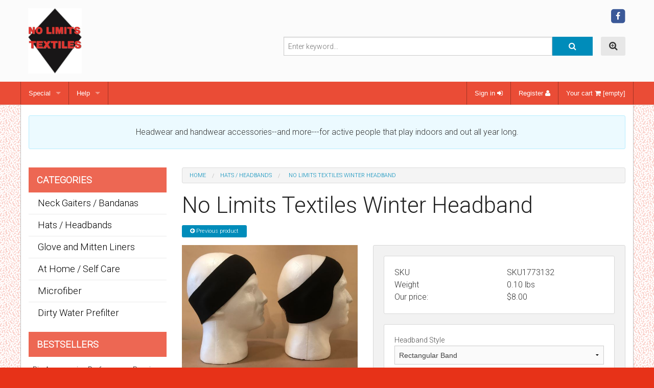

--- FILE ---
content_type: text/html; charset=UTF-8
request_url: https://store.nolimitstextiles.com/no-limits-textiles-winter-headband-with-tdf-logo-and-contoured-shape.html
body_size: 49159
content:

<!DOCTYPE html>

<!--[if IE 9]><html class="lt-ie10" lang="en" xmlns:g="http://base.google.com/ns/1.0" xmlns:og="http://ogp.me/ns#" xmlns:fb="http://ogp.me/ns/fb#"><![endif]-->
<html class="no-js" lang="en" xmlns:g="http://base.google.com/ns/1.0" xmlns:og="http://ogp.me/ns#" xmlns:fb="http://ogp.me/ns/fb#">
  <head>
    
<meta name="viewport" content="width=device-width, initial-scale=1.0">
<link href='https://fonts.googleapis.com/css?family=Roboto:300' rel='stylesheet' type='text/css'>




    <title>No Limits Textiles Winter Head Band with TdF Logo</title>
  <meta http-equiv="Content-Type" content="text/html; charset=UTF-8" />
  <meta http-equiv="X-UA-Compatible" content="IE=Edge" />
  <meta http-equiv="Content-Script-Type" content="text/javascript" />
  <meta http-equiv="Content-Style-Type" content="text/css" />
  <meta http-equiv="Content-Language" content="en" />
  <meta name="description" content="This headband is perfect for cold temperature ear protection whether worn alone or underneath the brim of another hat or helmet." />
  <meta name="keywords" content="winter headband, Polartec WindPro fabric, covered ears, winter running headband, cold temperature bike riding headband" />

                                                                                                  <script type="text/javascript">
//<![CDATA[

var _gaq = _gaq || [];
_gaq.push(["_setAccount", "UA-83728586-1"]);
_gaq.push(["_trackPageview"]);



//]]>
</script>
                  
                               <style type="text/css"> <!--   --> </style>                                 <style type="text/css"> <!--   --> </style>      

<link rel="shortcut icon" type="image/png" href="https://store.nolimitstextiles.com/favicon.ico" />

  <link rel="canonical" href="https://store.nolimitstextiles.com/no-limits-textiles-winter-headband-with-tdf-logo-and-contoured-shape.html" />
  <base href="https://store.nolimitstextiles.com/" />




  




<link rel="stylesheet" type="text/css" href="https://store.nolimitstextiles.com/var/cache/css_dir/1.4fa7d9939269d6d0e074a1d465e6aa27.css" />
<script type="text/javascript" src="https://store.nolimitstextiles.com/var/cache/js_dir/1.fd6145c563f84a1525096bbfc42b1500.js"></script>

    


















<link rel="stylesheet" type="text/css" href="https://store.nolimitstextiles.com/var/cache/css_dir/2.cd5e9ccb7505cde965c978cac67fbf40.css" />


<script id="mcjs">!function(c,h,i,m,p){m=c.createElement(h),p=c.getElementsByTagName(h)[0],m.async=1,m.src=i,p.parentNode.insertBefore(m,p)}(document,"script","https://chimpstatic.com/mcjs-connected/js/users/a09dc27121534c0103d656d39/aa45974c2581e6ec81fb4d541.js");</script>


  </head>
  <body class="container-main-product ">

        
    <header>
      
<div class="header-main">

  <div class="row">
    <div class="medium-4 large-5 columns">
      <div class="logo clearfix">
        <a href="http://store.nolimitstextiles.com"><img src="/skin/bcse_mobility/images/No_Limits_Logo_Color (C).jpg" class="no-lazy" alt=""/></a>
      </div>
    </div>
    <div class="medium-8 large-7 columns">
      <div class="row header-top-row">
        <div class="medium-5 columns medium-text-left small-text-center">
          

        </div>
        <div class="medium-7 columns medium-text-right small-text-center">
          
<ul class="social inline-list clearfix">
    <li>
    <a href="https://www.facebook.com/Occupational-Textiles-Solutions-LLC-298171536887036/?ref=aymt_homepage_panel&amp;eid=ARDntIvYAN8DCBEAi4Kcx8fhVbON28qPFnfR62HWP3vqNkfjkovuFqJYoJXNhEhLNNlipErO_8bbTmLG" class="simptip-position-bottom simptip-smooth simptip-fade" data-tooltip="Facebook">
      <span class="fa-stack facebook"><i class="fa fa-square fa-stack-2x"></i><i class="fa fa-facebook fa-stack-1x fa-inverse"></i></span>
    </a>
  </li>
            </ul>

        </div>
      </div>
      
<div class="search">
  <form method="post" action="search.php" name="productsearchform">

    <input type="hidden" name="simple_search" value="Y" />
    <input type="hidden" name="mode" value="search" />
    <input type="hidden" name="posted_data[by_title]" value="Y" />
    <input type="hidden" name="posted_data[by_descr]" value="Y" />
    <input type="hidden" name="posted_data[by_sku]" value="Y" />
    <input type="hidden" name="posted_data[search_in_subcategories]" value="Y" />
    <input type="hidden" name="posted_data[including]" value="all" />

    <div class="header-search clearfix">
      <div class="advanced-search-button right hide-for-small">
        <a href="search.php" class="button secondary thin radius icon-button simptip-position-bottom simptip-smooth simptip-fade" rel="nofollow" data-tooltip="Advanced search"><i class="fa fa-search-plus"></i></a>
      </div>
      <div class="search-button right">

  
    


<button class="button thin" type="submit" title="">
  <span class="button-right"><span class="button-left"><i class="fa fa-search"></i></span></span>
</button>

</div>
      <div class="search-text-input">
        <input id="header-search-input" type="text" name="posted_data[substring]" class="text" value="" placeholder="Enter keyword..."/>
      </div>
    </div>

  </form>

  <div class="hide-for-small text-right">
  </div>

</div>

    </div>
  </div>

</div>

<div class="top-menus contain-to-grid">
  <nav class="top-bar" data-topbar role="navigation" data-options="back_text: Back">
    <ul class="title-area">
      <li class="name">
        <div class="mobile-cart show-for-small">
          <a href="#modal-cart" id="mobile-cart-full" class="theme-color-1" style="display: none;">
                    </a>
        </div>
      </li>
      <li class="toggle-topbar menu-icon"><a href=""><span></span></a></li>
    </ul>
    <section class="top-bar-section clearfix">
      <ul class="left">

        <li class="divider"></li>

        
        
        <li class="has-dropdown not-click">
          <a href="#">Special</a>
          

<ul class="dropdown">
  <li>
    <a href="giftcert.php">Gift certificates</a>
  </li>


<li>
    <a href="giftregs.php">Search for events</a>
  </li>





<li>
    <a href="https://store.nolimitstextiles.com/offers.php">Special offers</a>
  </li>


<li>
  <a href="https://store.nolimitstextiles.com/sitemap.php">Sitemap</a>
</li>


<li>
  <a href="https://store.nolimitstextiles.com/products_map.php">Products Map</a>
</li>
</ul>


        </li>

        <li class="divider"></li>

        <li class="has-dropdown not-click">
          <a href="#">Help</a>
          <ul class="dropdown">
            <li><a href="help.php?section=contactus&amp;mode=update">Contact us</a></li>
                                    <li><a href="https://store.nolimitstextiles.com/about-our-e-store.html">Home</a></li>
                                                <li><a href="https://store.nolimitstextiles.com/about-us.html">About Us</a></li>
                                                <li><a href="https://store.nolimitstextiles.com/e-store-quick-tips.html">E-Store Quick Tips</a></li>
                                                <li><a href="https://store.nolimitstextiles.com/shipping-policy.html">Shipping and Refunds Policies</a></li>
                                                <li><a href="https://store.nolimitstextiles.com/terms-and-conditions.html">Terms &amp; Conditions</a></li>
                                                <li><a href="https://store.nolimitstextiles.com/privacy-statement.html">Privacy statement</a></li>
                                  </ul>
        </li>

        
        <li class="divider hide-for-small"></li>

      </ul>
      <ul class="right">

        <li class="divider"></li>

        
        <li><a href="https://store.nolimitstextiles.com/login.php" title="Sign in"  onclick="javascript: return !popupOpen('login.php','');">Sign in <i class="fa fa-sign-in"></i></a></li>
        <li class="divider"></li>

        <li><a href="https://store.nolimitstextiles.com/register.php">Register <i class="fa fa-user"></i></a></li>

        
        <li class="divider"></li>

        <li class="menu-minicart ajax-minicart hide-for-small">
          
<a href="#modal-cart">
  Your cart
  <i class="fa fa-shopping-cart"></i>
    [empty]
  </a>

        </li>

                <li id="header-checkout-link" style="display: none !important;">
          <a href="cart.php?mode=checkout">Checkout <i class="fa fa-arrow-circle-right"></i></a>
        </li>
        
        <li class="divider hide-for-small"></li>

      </ul>
    </section>
  </nav>
</div>
<noscript>
  <div class="noscript-warning">
    <div class="content">This site requires JavaScript to function properly.<br />Please enable JavaScript in your web browser.</div>
  </div>
</noscript>


    </header>

    <section id="content" class="pb-pattern candy-bold">
      <div id="page-wrapper" class="clearfix">
        <div class="page-content">
          
  <div id="fb-root"></div>
  
<script>(function(d, s, id) {
  var js, fjs = d.getElementsByTagName(s)[0];
  if (d.getElementById(id)) return;
  js = d.createElement(s); js.id = id;
  js.src = "//connect.facebook.net/en_US/sdk.js#xfbml=1&version=v2.3";
  fjs.parentNode.insertBefore(js, fjs);
}(document, 'script', 'facebook-jssdk'));</script>
  


<div class="row layout-wrapper">
  <div class="small-12 columns">
        <div class="row">
      <div class="small-12 columns customer-message">
        <div class="panel callout radius text-center">
          Headwear and handwear accessories--and more---for active people that play indoors and out all year long.
        </div>
      </div>
    </div>
        <div class="row">
      
<div class="small-12 large-9 large-push-3 columns">
  
<div class="center-content">
    <!-- central space -->

  
    
<div class="row">
  <div class="small-12 columns">
    <ul id="location" class="breadcrumbs" xmlns:v="http://rdf.data-vocabulary.org/#">
                        <li typeof="v:Breadcrumb"><a href="home.php" rel="v:url" property="v:title">Home</a></li>
                                <li typeof="v:Breadcrumb"><a href="https://store.nolimitstextiles.com/hats/" rel="v:url" property="v:title">Hats / Headbands</a></li>
                                <li><span>No Limits Textiles Winter Headband </span></li>
                  </ul>
  </div>
  
</div>

  
  
      
  
  
      

  
  
  
  
<script type="text/javascript">
//<![CDATA[
var txt_out_of_stock = "Out of stock";


function FormValidation(form) {

  if (typeof(window.check_exceptions) != 'undefined' && !check_exceptions()) {
    alert(exception_msg);
    return false;
  }


  

  var selavailObj = document.getElementById('product_avail');
  var inpavailObj = document.getElementById('product_avail_input');

  if ((!selavailObj || selavailObj.disabled == true) && inpavailObj && inpavailObj.disabled == false) {
      if (!check_quantity_input_box(inpavailObj))
        return false;

  } else if ((!inpavailObj || inpavailObj.disabled == true) && selavailObj && selavailObj.disabled == false && selavailObj.value == 0) {
      alert(txt_out_of_stock);
      return false;
  }

  return !ajax.widgets.add2cart || !ajax.widgets.add2cart(form);
}

// Check quantity input box
function check_quantity_input_box(inp) {
  if (isNaN(inp.minQuantity))
    inp.minQuantity = min_avail;

  if (isNaN(inp.maxQuantity))
    inp.maxQuantity = product_avail;

  if (!isNaN(inp.minQuantity) && !isNaN(inp.maxQuantity)) {
    var q = parseInt(inp.value);
    if (isNaN(q)) {
      alert(substitute(lbl_product_quantity_type_error, "min", inp.minQuantity, "max", inp.maxQuantity));
      return false;
    }

    if (q < inp.minQuantity) {
      alert(substitute(lbl_product_minquantity_error, "min", inp.minQuantity));
      return false;
    }

    if (q > inp.maxQuantity && is_limit) {
      if (parseInt(inp.maxQuantity) == 0) {
        alert(txt_out_of_stock);
      } else {
        alert(substitute(lbl_product_maxquantity_error, "max", inp.maxQuantity));
      }
      return false;
    }

    if (typeof(window.check_wholesale) != 'undefined')
      check_wholesale(inp.value);

  }
  return true;
}

//]]>
</script>


<div itemscope itemtype="http://schema.org/Product">

  <h1 itemprop="name">No Limits Textiles Winter Headband </h1>

    
<div class="np-products"><ul class="small-block-grid-2"><li class="text-left"><a href="https://store.nolimitstextiles.com/big-accessories-polyester-performance-beanie.html" class="label radius" data-direction="prev"><i class="fa fa-arrow-circle-left"></i>&nbsp;Previous product</a><div class="popup text-center" id="np-popup-prev"><img src="/skin/bcse_mobility/images/SVG-Loaders/oval.svg" alt="" class="no-lazy"/></div></li><li class="text-right"></li></ul></div>
<script type="text/javascript">
//<![CDATA[
var npProducts = [];
npProducts['prev'] = [];
npProducts['prev']['id'] = 17718;
npProducts['prev']['loaded'] = false;
//]]>
</script>


  
  
    <script type="text/javascript">
//<![CDATA[

$(ajax).bind(
    'load',
    function() {
      var elm = $('.product-details').get(0);
      return elm && ajax.widgets.product(elm);
    }
    );

//]]>
  </script>

  
    
<div class="content-box noborder">
    <div class="content">
    
  <div class="row product-block details">
    <div class="medium-5 columns">

      <div class="image-box">
        <link itemprop="image" href="https://store.nolimitstextiles.com/images/P/NLT%20Winter%20HBs%20BFThumbnails.jpg" />
                <img id="product_thumbnail" data-src="https://store.nolimitstextiles.com/images/P/NLT%20Winter%20HBs%20BFThumbnails.jpg" width="238" height="171" alt="No Limits Textiles Winter Headband " title="No Limits Textiles Winter Headband " />

              </div>

      
      
      
    </div>
    <div class="medium-7 columns">
      
<form name="orderform" method="post" action="cart.php" onsubmit="javascript: return FormValidation(this);" id="orderform">
  <input type="hidden" name="mode" value="add" />
  <input type="hidden" name="productid" value="17745" />
  <input type="hidden" name="cat" value="" />
  <input type="hidden" name="page" value="" />
  
  <div class="panel radius">
    <div class="panel radius">

      <div class="row">
        <div class="small-6 columns property-name">SKU</div>
        <div class="small-6 columns property-value" id="product_code" itemprop="sku">SKU1773132</div>
      </div>

      
            <div class="row" id="product_weight_box">
        <div class="small-6 columns property-name">Weight</div>
        <div class="small-6 columns property-value">
          <span id="product_weight">0.10</span> lbs
        </div>
      </div>
      
            


      
      
      
      
            <div class="row">
        <div class="small-6 columns property-name product-price">Our price:</div>
        <div class="small-6 columns property-value" itemprop="offers" itemscope itemtype="http://schema.org/Offer">
                    <meta itemprop="priceCurrency" content="$" />
          <span class="product-price-value" itemprop="price" content="8.00"><span class="currency">$<span id="product_price">8.00</span></span></span>
          <span class="product-market-price"></span>
          
          
                              <link itemprop="availability" href="http://schema.org/InStock" />
                  </div>
      </div>
      
                  <div class="row">
        <div class="small-12 columns"><div id="wl-prices" style="display: none;">

  
  <table cellspacing="1" summary="Wholesale prices">

    <tr class="head-row">
      <th>Quantity</th>
      <th>Price</th>
    </tr>

    
  </table>

  <div style="display: none;">
    <strong>*Note:</strong>
  </div>

</div>
</div>
      </div>
      
          </div>

    <div class="panel radius">

      
            

<div style="display: none;">
  <script type="text/javascript">
//<![CDATA[
var alert_msg = '';
//]]>
  </script>
  <script type="text/javascript">
//<![CDATA[

/*
variants array:
  0 - array:
    0 - taxed price
    1 - quantity
    2 - variantid if variant have thumbnail
    3 - weight
    4 - original price (without taxes)
    5 - productcode
    6 - list_price(can be disabled from module setting)
  1 - array: variant options as classid => optionid
  2 - array: taxes as taxid => tax amount
  3 - wholesale prices array:
    0 - quantity
    1 - next quantity
    2 - taxed price
    3 - taxes array: as taxid => tax amount
    4 - original price (without taxes)
  4 - extra fields
*/
var variants = [];
variants[171] = [[8.00,0,new Image(),'0.10',8.00,'SKU1773131',0.00,],{},{},[],[]];
variants[171][1][561] = 4518;
variants[171][1][562] = 4520;
variants[171][0][2].src = "https://store.nolimitstextiles.com/images/W/Contoured%20HB%20Side%20View%20Black%20M.jpg"; 
variants[171][0][2]._x = 190;
variants[171][0][2]._y = 238;
variants[172] = [[8.00,17,new Image(),'0.10',8.00,'SKU1773132',0.00,],{},{},[],[]];
variants[172][1][561] = 4519;
variants[172][1][562] = 4520;
variants[172][0][2].src = "https://store.nolimitstextiles.com/images/W/Rectangular%20Winter%20HB%20Side%20View%20Black%20M.jpg"; 
variants[172][0][2]._x = 184;
variants[172][0][2]._y = 238;
variants[173] = [[8.00,6,new Image(),'0.10',8.00,'SKU17731311',0.00,],{},{},[],[]];
variants[173][1][561] = 4518;
variants[173][1][562] = 4521;
variants[173][0][2].src = "https://store.nolimitstextiles.com/images/W/Contoured%20HB%20Snowflake%20Front%20View%20M%20.jpg"; 
variants[173][0][2]._x = 238;
variants[173][0][2]._y = 118;
variants[174] = [[8.00,11,new Image(),'0.10',8.00,'SKU17731322',0.00,],{},{},[],[]];
variants[174][1][561] = 4519;
variants[174][1][562] = 4521;
variants[174][0][2].src = "https://store.nolimitstextiles.com/images/W/Rectangular%20Winter%20HB%20Snowflake%20Front%20View%20M.jpg"; 
variants[174][0][2]._x = 238;
variants[174][0][2]._y = 90;

/*
modifiers array: as clasid => array: as optionid => array:
  0 - price_modifier
  1 - modifier_type
  2 - taxes array: as taxid => tax amount
*/
var modifiers = [];
/* names array: as classid => class name */
var names = [];
names[561] = {class_name: "Headband Style", options: []};
names[561]['options'][4518] = "Contoured Shape";
names[561]['options'][4519] = "Rectangular Band";
names[562] = {class_name: "Graphic?", options: []};
names[562]['options'][4520] = "No graphic / Plain Brim";
names[562]['options'][4521] = "Reflective Snowflake";

/*
taxes array: as taxid => array()
  0 - calculated tax value for default product price
  1 - tax name
  2 - tax type ($ or %)
  3 - tax value
*/
var taxes = [];

/* exceptions to hide array: as exctionid => array: as clasid => optionid */
var exceptions2hide = false;

/* exceptions array: as exctionid => array: as clasid => optionid */
var exceptions = [];

/*
_product_wholesale array: as id => array:
  0 - quantity
  1 - next quantity
  2 - taxed price
  3 - taxes array: as taxid => tax amount
  4 - original price (without taxes)
*/
var product_wholesale = [];
var _product_wholesale = [];

/* default product_extra_fields array: as fieldid => value */
var product_extra_fields = [];

var product_image = new Image();
product_image.src = "https://store.nolimitstextiles.com/images/P/NLT%20Winter%20HBs%20BFThumbnails.jpg";
var exception_msg = "Sorry, this combination of product options is not available.";
var exception_msg_html = "Sorry, this combination of product options is not available.";
var txt_out_of_stock = "Out of stock";
var pconf_price = 0;
var default_price = 8.00;
var alter_currency_rate = 0;
var lbl_no_items_available = "No items available";
var txt_items_available = "{{items}} item(s) available";
var list_price = 0.00;
var price = 8.00;
var orig_price = 8.00;
var mq = 50;
var dynamic_save_money_enabled = true;
var quantity_input_box_enabled = false;
var max_image_width = 238;
var max_image_height =238;

var lbl_item = "Item";
var lbl_items = "Items";
var lbl_quantity = "Quantity";
var lbl_price = "Price";
var txt_note = "Note";
var lbl_including_tax = "including {{tax}}";
var po_js_use_list_price_variants = 'Y';
var dmo_need_update_block = false;

//]]>
</script>


</div>

<div class="row">
      <div class="small-12 columns">
    <label class="property-name product-input">
            Headband Style
                        
      
      <select id="po561" name="product_options[561]" onchange="javascript: check_options();">

        
        <option value="4518">
        Contoured Shape        </option>

        
        <option value="4519" selected="selected">
        Rectangular Band        </option>

              </select>
      
    </label>
  </div>
  
      <div class="small-12 columns">
    <label class="property-name product-input">
            Snowflake Graphic?
                        
      
      <select id="po562" name="product_options[562]" onchange="javascript: check_options();">

        
        <option value="4520" selected="selected">
        No graphic / Plain Brim        </option>

        
        <option value="4521">
        Reflective Snowflake        </option>

              </select>
      
    </label>
  </div>
  
  </div>



      
      <div class="row">

        <div class="small-6 columns">
          
          <script type="text/javascript">
//<![CDATA[
var min_avail = 1;
var avail = 17;
var product_avail = 17;
//]]>
          </script>
          <input type="number" id="product_avail_input" name="amount" maxlength="11" size="6" onchange="javascript: return check_quantity_input_box(this);" value="1" disabled="disabled" style="display: none;"/>
          
          <select id="product_avail" name="amount" onchange="javascript: check_wholesale(this.value);">
            <option value="1">1</option>
                                                                        <option value="2">2</option>
                                                <option value="3">3</option>
                                                <option value="4">4</option>
                                                <option value="5">5</option>
                                                <option value="6">6</option>
                                                <option value="7">7</option>
                                                <option value="8">8</option>
                                                <option value="9">9</option>
                                                <option value="10">10</option>
                                                <option value="11">11</option>
                                                <option value="12">12</option>
                                                <option value="13">13</option>
                                                <option value="14">14</option>
                                                <option value="15">15</option>
                                                <option value="16">16</option>
                                                <option value="17">17</option>
                                              </select>

          
          
        </div>
        <div class="small-6 columns">

          
          <div class="row">
            <div class="small-12 columns">
                            <ul class="button-group radius">
                <li>
  

  
    


<button class="button main-button add-to-cart-button icon-button simptip-position-bottom simptip-smooth simptip-fade" type="submit" title="" data-tooltip="Add to cart">
  <span class="button-right"><span class="button-left"><i class="fa fa-cart-plus"></i></span></span>
</button>


</li>
                                <li>
  

    
                  
  

<button class="button  icon-button alert simptip-position-bottom simptip-smooth simptip-fade" type="button" title="" onclick="javascript: if (FormValidation()) submitForm(document.orderform, 'add2wl', arguments[0]);" data-tooltip="Add to wish list">
  <span class="button-right"><span class="button-left"><i class="fa fa-bookmark"></i></span></span>
</button>


</li>
                              </ul>
                            
              
            </div>
          </div>

          
          
          
          
        </div>
      </div>

                  
      
      
    </div>

    <div class="panel radius">
<div class="row">
  <div class="small-12 columns">
    <ul class="social-buttons small-block-grid-5 text-center">
      <li>
<div class="simptip-position-bottom simptip-smooth simptip-fade" data-tooltip="Facebook">
  <a class="social-button-box" data-href="https://www.facebook.com/sharer/sharer.php?u=[url]" target="_blank">
    <div class="social-button facebook">
      <span class="inactive"><i class="fa fa-facebook"></i></span>
      <span class="active"><i class="fa fa-facebook"></i></span>
    </div>
  </a>
</div>
</li>
      <li>
<div class="simptip-position-bottom simptip-smooth simptip-fade" data-tooltip="Twitter">
  <a class="social-button-box" data-href="https://twitter.com/intent/tweet/?text=[title]&url=[url]" target="_blank">
    <div class="social-button twitter">
      <span class="inactive"><i class="fa fa-twitter"></i></span>
      <span class="active"><i class="fa fa-twitter"></i></span>
    </div>
  </a>
</div>
</li>
      <li>
<div class="simptip-position-bottom simptip-smooth simptip-fade" data-tooltip="Google+">
  <a class="social-button-box" data-href="https://plus.google.com/share?url=[url]" target="_blank">
    <div class="social-button google-plus">
      <span class="inactive"><i class="fa fa-google-plus"></i></span>
      <span class="active"><i class="fa fa-google-plus"></i></span>
    </div>
  </a>
</div>
</li>
      <li>
<div class="simptip-position-bottom simptip-smooth simptip-fade" data-tooltip="Pinterest">
  <a class="social-button-box" data-href="" target="_blank">
    <div class="social-button pinterest">
      <span class="inactive"><i class="fa fa-pinterest"></i></span>
      <span class="active"><i class="fa fa-pinterest"></i></span>
    </div>
  </a>
</div>
</li>
      <li>
<div class="simptip-position-bottom simptip-smooth simptip-fade" data-tooltip="Email">
  <a class="social-button-box" data-href="mailto: ?body=[url]">
    <div class="social-button envelope">
      <span class="inactive"><i class="fa fa-envelope"></i></span>
      <span class="active"><i class="fa fa-envelope"></i></span>
    </div>
  </a>
</div>
</li>
    </ul>
  </div>
</div>
</div>

        <div class="row">
      <div class="small-12 columns ask-question">
        

    
                  
  

  
    <a class="label radius" href="javascript:void(0);" onclick="javascript: return !popupOpen(xcart_web_dir + '/popup_ask.php?productid=17745'); return false;" title="Ask a question about this product"><span>Ask a question about this product</span></a>

  

      </div>
    </div>
    
  </div>

</form>
<script type="text/javascript">
//<![CDATA[
setTimeout(check_options, 200);
//]]>
</script>



    </div>
  </div>

  
  </div>
</div>


  
      
<div id="product-tabs" class="responsive-tabs">

  <ul class="resp-tabs-list child">
        <li>Details</li>
        <li>Send to friend</li>
        <li>Customers also bought</li>
        <li>Customer feedback</li>
      </ul>

  <div class="resp-tabs-container child">
            <div> 
<div class="row">
  <div class="small-12 columns">
        <div itemprop="description"><p><span style="font-size:14px"><span style="font-family:Verdana,Geneva,sans-serif">Lightweight, stretchy protection that&#39;s terrific for protecting one&#39;s ears&nbsp;in changing weather conditions or simply cold temperatures. Thin enough to wear under a work- or&nbsp;bike helmet and/or knit winter hats that look terrific but could use a little help in the &#39;keeping-the-ears-warm&#39; department.&nbsp;</span></span></p>

<p>&nbsp;</p>

<p><span style="font-size:14px"><span style="font-family:Verdana,Geneva,sans-serif">Available for sale in a contoured shape&nbsp;or simple rectangular band. See additional images.&nbsp;Select your preferred option at time of ordering.</span>&nbsp;</span></p>

<p>&nbsp;</p>

<p><span style="font-size:14px"><span style="font-family:Verdana,Geneva,sans-serif">Also, available in the No graphic / Plain style or with a silver reflective snowflake&nbsp;across the hat brim front and&nbsp;center.&nbsp;&nbsp;</span></span></p>

<p>&nbsp;</p>

<p><span style="font-size:14px"><span style="font-family:Verdana,Geneva,sans-serif">Proudly made with Polartec WindPro(R) Fabric.</span></span></p>

<ul>
	<li><span style="font-size:14px"><span style="font-family:Verdana,Geneva,sans-serif">Soft, wicking inner fabric face</span></span></li>
	<li><span style="font-size:14px"><span style="font-family:Verdana,Geneva,sans-serif">Wind- &amp; water resistant outer face</span></span></li>
	<li><span style="font-size:14px"><span style="font-family:Verdana,Geneva,sans-serif">Contoured Shape:&nbsp;Forehead and back of headband height approx. 2 1/2&quot; H&nbsp;with Ear coverage 4&quot; height maximum&nbsp;</span></span></li>
	<li><span style="font-size:14px"><span style="font-family:Verdana,Geneva,sans-serif">Rectangular Band: Headband width&nbsp;approx. 3&quot;.</span></span></li>
	<li><span style="font-size:14px"><span style="font-family:Verdana,Geneva,sans-serif">&quot;One Size Fits Most&quot;&nbsp;</span></span></li>
	<li><span style="font-size:14px"><span style="font-family:Verdana,Geneva,sans-serif">Headband cut edges&nbsp;are&nbsp;unfinished.</span></span></li>
	<li><span style="font-family:Verdana,Geneva,sans-serif"><span style="font-size:14px">Headband rolls up tiny when not in use.</span></span></li>
	<li><span style="font-family:Verdana,Geneva,sans-serif"><span style="font-size:14px">Snowflake graphic made with 3M</span><sup><span style="font-size:10px">TM</span></sup><span style="font-size:14px">&nbsp;Scotchlite</span><span style="font-size:10px"><sup>TM</sup>&nbsp;</span><span style="font-size:14px">Heat Transfer Vinyl</span></span></li>
</ul>

<p>&nbsp;</p>

<p><span style="font-family:Verdana,Geneva,sans-serif"><span style="font-size:14px">Winter headbands&nbsp;ordered with snowflake graphic&nbsp;will be customized upon receipt of order.</span></span></p>

<p>&nbsp;</p>

<p><span style="font-size:14px"><span style="font-family:Verdana,Geneva,sans-serif">Color: Black&nbsp;</span></span></p>

<p>&nbsp;</p>

<p><span style="font-size:14px"><span style="font-family:Verdana,Geneva,sans-serif">Content: 90% Polyester, 10% Spandex. Fabric made in the U.S.A.</span></span></p>

<p>&nbsp;</p>

<p><span style="font-size:14px"><span style="font-family:Verdana,Geneva,sans-serif">Care: Machine wash cold or warm temperature using general detergent / cold water rinse / tumble dry low temperature. Wash with like fabrics. No bleach, fabric softener nor dry cleaning.&nbsp;</span></span></p>
</div>
        

      </div>
</div>
 </div>
                <div> 
<form action="product.php" method="post" name="send" data-abide>
  <input type="hidden" name="mode" value="send" />
  <input type="hidden" name="productid" value="17745" />

  <div class="row">
    <div class="small-12 columns">
      <label>
        Your name <small>required</small>
        <input class="send2friend input-required" id="send_name" type="text" name="name" value="" required/>
      </label>
      <small class="error">This field is required</small>
    </div>
    <div class="small-12 columns">
      <label>
        Your email <small>required</small>
        <input class="send2friend input-required input-email" id="send_from" type="email" name="from" value="" required/>
      </label>
      <small class="error">A valid email is required</small>
    </div>
    <div class="small-12 columns">
      <label>
        Recipient's email <small>required</small>
        <input class="send2friend input-required input-email" id="send_to" type="email" name="email" value="" required/>
      </label>
      <small class="error">A valid email is required</small>
    </div>
    <div class="small-12 columns">
      <ul class="inline-middle-list">
        <li>
          <div class="switch tiny radius">
            <input type="checkbox" id="is_msg" name="is_msg" onclick="javascript: $('#send_message_box').toggle();" value="Y" />
            <label for="is_msg">&nbsp;</label>
          </div>
        </li>
        <li>
          <label for="is_msg">Add a personal message</label>
        </li>
      </ul>
      <div id="send_message_box" style="display:none">
        <textarea id="send_message" name="message"></textarea>
      </div>
      <small class="error">This field is required</small>
    </div>

    

    <div class="small-12 columns">
        

  
    


<button class="button" type="submit" title="Send to friend">
  <span class="button-right"><span class="button-left">Send to friend</span></span>
</button>


    </div>

  </div>

</form>


 </div>
                <div> 
  
      
    
<ul class="small-block-grid-1 medium-block-grid-3 simple-products-list" data-equalizer>

    <li>

    <script type="text/javascript">
//<![CDATA[
products_data[17678] = {};
//]]>
    </script>

    <a class="product-cell text-center" href="https://store.nolimitstextiles.com/no-limits-textiles-stretchy-cotton-gloves.html">

      <div class="image middle-align-box">
                <img id="product-tabs" data-src="https://store.nolimitstextiles.com/images/T/Stretchy%20Cotton%20Gloves%202022%20thumbnail%20photo-0WdASw.jpg" width="125" height="100" alt="No Limits Textiles Thin Stretchy Cotton Gloves" title="No Limits Textiles Thin Stretchy Cotton Gloves" />

              </div>

      <div class="product-cell-title middle-align-box" data-equalizer-watch>
        <span>
          <div class="product-title">No Limits Textiles Thin Stretchy Cotton Gloves</div>
          <div class="product-cell-price">
            
            
            
                        <div class="price-row">
              <span class="price-value"><span class="currency">$4.00</span></span>
            </div>
            
            
            
            
          </div>
        </span>
      </div>

    </a>


  </li>
    <li>

    <script type="text/javascript">
//<![CDATA[
products_data[17680] = {};
//]]>
    </script>

    <a class="product-cell text-center" href="https://store.nolimitstextiles.com/no-limits-textiles-stretchy-coolmax-r-polyester-gloves.html">

      <div class="image middle-align-box">
                <img id="product-tabs" data-src="https://store.nolimitstextiles.com/images/T/Coolmax%20Gloves%20%28C%29-4W8TPl.jpg" width="125" height="125" alt="No Limits Textiles Stretchy Coolmax(R) Polyester Gloves" title="No Limits Textiles Stretchy Coolmax(R) Polyester Gloves" />

              </div>

      <div class="product-cell-title middle-align-box" data-equalizer-watch>
        <span>
          <div class="product-title">No Limits Textiles Stretchy Coolmax(R) Polyester Gloves</div>
          <div class="product-cell-price">
            
            
            
                        <div class="price-row">
              <span class="price-value"><span class="currency">$7.00</span></span>
            </div>
            
            
            
            
          </div>
        </span>
      </div>

    </a>


  </li>
    <li>

    <script type="text/javascript">
//<![CDATA[
products_data[17691] = {};
//]]>
    </script>

    <a class="product-cell text-center" href="https://store.nolimitstextiles.com/no-limits-textiles-logo-d-gel-pack.html">

      <div class="image middle-align-box">
                <img id="product-tabs" data-src="https://store.nolimitstextiles.com/images/T/logo%20gel%20pack%20%28C%29-CMlbKd.jpg" width="125" height="63" alt="Occupational Textiles Solutions Logo&#039;d Gel Pack" title="Occupational Textiles Solutions Logo&#039;d Gel Pack" />

              </div>

      <div class="product-cell-title middle-align-box" data-equalizer-watch>
        <span>
          <div class="product-title">Occupational Textiles Solutions Logo'd Gel Pack</div>
          <div class="product-cell-price">
            
            
            
                        <div class="price-row">
              <span class="price-value"><span class="currency">$4.00</span></span>
            </div>
            
            
            
            
          </div>
        </span>
      </div>

    </a>


  </li>
  
</ul>


  
  
 </div>
                <div> 





<div class="panel radius">
  <div class="panel radius">

    <h3>Product rating</h3>


              
    
    

<div class="creviews-rating-box">
  <div class="creviews-vote-bar allow-add-rate" title="Not rated yet.">
    <div class="text-center">
      <span class="ib">
        <div class="clearfix">
          <div class="rating-stars">
                        
            
            <input type="radio" id="product-17745-star5" name="vote_17745" value="100" data-productid="17745" autocomplete="off"/>
            <label for="product-17745-star5">
              <i class="fa fa-star fa-lg background-star"></i>
              <i class="fa fa-star fa-lg active-star"></i>
            </label>
                        
            
            <input type="radio" id="product-17745-star4" name="vote_17745" value="80" data-productid="17745" autocomplete="off"/>
            <label for="product-17745-star4">
              <i class="fa fa-star fa-lg background-star"></i>
              <i class="fa fa-star fa-lg active-star"></i>
            </label>
                        
            
            <input type="radio" id="product-17745-star3" name="vote_17745" value="60" data-productid="17745" autocomplete="off"/>
            <label for="product-17745-star3">
              <i class="fa fa-star fa-lg background-star"></i>
              <i class="fa fa-star fa-lg active-star"></i>
            </label>
                        
            
            <input type="radio" id="product-17745-star2" name="vote_17745" value="40" data-productid="17745" autocomplete="off"/>
            <label for="product-17745-star2">
              <i class="fa fa-star fa-lg background-star"></i>
              <i class="fa fa-star fa-lg active-star"></i>
            </label>
                        
            
            <input type="radio" id="product-17745-star1" name="vote_17745" value="20" data-productid="17745" autocomplete="off"/>
            <label for="product-17745-star1">
              <i class="fa fa-star fa-lg background-star"></i>
              <i class="fa fa-star fa-lg active-star"></i>
            </label>
                      </div>
        </div>
      </span>
    </div>

    
  </div>
</div>


  </div>
</div>


<div class="panel radius">
  <div class="panel radius">

    <h3>Customer Reviews</h3>


    
    <div class="creviews-reviews-list">There have been no reviews for this product.</div>

    

  </div>
</div>

<div class="panel radius">
  <div class="panel radius">

    <h3>Add your review here</h3>


    
    <form method="post" action="product.php" data-abide>
      <input type="hidden" name="mode" value="add_review" />
      <input type="hidden" name="productid" value='17745' />

      <div class="row">
        <div class="small-12 columns">
          <label>
            Your name <small>required</small>
            <input type="text" size="24" maxlength="128" name="review_author" id="review_author" value="" required/>
          </label>
          <small class="error">This field is required</small>
        </div>
      </div>

      <div class="row">
        <div class="small-12 columns">
          <label>
            Your message <small>required</small>
            <textarea name="review_message" id="review_message" required></textarea>
          </label>
          <small class="error">This field is required</small>
        </div>
      </div>

      

            <div class="row">
        <div class="small-12 columns">
          

  
    


<button class="button" type="submit" title="Add review">
  <span class="button-right"><span class="button-left">Add review</span></span>
</button>


        </div>
      </div>
      
    </form>

      </div>
</div>




 </div>
          </div>

</div>

    
</div>

<script type="text/javascript">
//<![CDATA[
check_options();
//]]>
</script>




  
    <!-- /central space -->
</div>

</div>
<div class="small-12 large-3 large-pull-9 columns sidebar">
  <div class="sidebar-content left-sidebar">
    





<div class="menu-box">
    <div class="title  theme-color-3">
    <img class="icon ajax-minicart-icon" src="/skin/common_files/images/spacer.gif" alt="" /><h4>Categories</h4>
  </div>
    <div class="content">
    

<ul class="categories-flyout-menu top-level">
    <li>
    <a href="https://store.nolimitstextiles.com/neck-gaiters-bandanas/">Neck Gaiters / Bandanas</a>
      </li>
    <li>
    <a href="https://store.nolimitstextiles.com/hats/">Hats / Headbands</a>
      </li>
    <li>
    <a href="https://store.nolimitstextiles.com/glove-and-mitten-liners/">Glove and Mitten Liners</a>
      </li>
    <li>
    <a href="https://store.nolimitstextiles.com/at-home-care-products/">At Home / Self Care</a>
      </li>
    <li>
    <a href="https://store.nolimitstextiles.com/microfiber/">Microfiber</a>
      </li>
    <li>
    <a href="https://store.nolimitstextiles.com/dirty-water-prefilter/">Dirty Water Prefilter</a>
      </li>
  </ul>



  </div>
</div>







    
<div class="menu-box menu-bestsellers">
    <div class="title  theme-color-3">
    <img class="icon ajax-minicart-icon" src="/skin/common_files/images/spacer.gif" alt="" /><h4>Bestsellers</h4>
  </div>
    <div class="content">
        <ul>

              <li class="highlight first">
          <a href="https://store.nolimitstextiles.com/big-accessories-polyester-performance-beanie.html">Big Accessories Performance Beanie </a>
        </li>
              <li>
          <a href="https://store.nolimitstextiles.com/big-accessories-runners-hat-BX503.html">Big Accessories Mesh Runners Hat </a>
        </li>
              <li class="highlight last">
          <a href="https://store.nolimitstextiles.com/rothco-military-type-adjustable-boonie-hat-khaki.html">Rothco Military Type Adjustable Boonie Hat - Khaki </a>
        </li>
      
    </ul>
  
  </div>
</div>










<div class="menu-box menu-auth">
    <div class="title  theme-color-3">
    <img class="icon ajax-minicart-icon" src="/skin/common_files/images/spacer.gif" alt="" /><h4>Authentication</h4>
  </div>
    <div class="content">
    
<div class="login-text item">

  
  <ul>
    <li><a href="https://store.nolimitstextiles.com/login.php" title="Sign in"  onclick="javascript: return !popupOpen('login.php','');" id="href_Sign_in">Sign in</a>
</li>
    <li><a href="register.php" title="Register">Register</a></li>
    <li><a href="help.php?section=Password_Recovery" title="Forgot password?">Forgot password?</a></li>
  </ul>


</div>


  </div>
</div>



  












  </div>
</div>

    </div>
  </div>
</div>

        </div>
      </div>
    </section>

    <footer class="theme-color-1">
            
<div class="row bottom-columns">
  <div class="small-12 medium-6 large-3 columns">
    
<ul class="footer-menu fa-ul">
  <li><i class="fa-li fa fa-angle-double-right"></i><a href="help.php?section=contactus&amp;mode=update">Contact us</a></li>
            <li><i class="fa-li fa fa-angle-double-right"></i><a href="https://store.nolimitstextiles.com/about-our-e-store.html">Home</a></li>
                <li><i class="fa-li fa fa-angle-double-right"></i><a href="https://store.nolimitstextiles.com/about-us.html">About Us</a></li>
                <li><i class="fa-li fa fa-angle-double-right"></i><a href="https://store.nolimitstextiles.com/e-store-quick-tips.html">E-Store Quick Tips</a></li>
                <li><i class="fa-li fa fa-angle-double-right"></i><a href="https://store.nolimitstextiles.com/shipping-policy.html">Shipping and Refunds Policies</a></li>
                <li><i class="fa-li fa fa-angle-double-right"></i><a href="https://store.nolimitstextiles.com/terms-and-conditions.html">Terms &amp; Conditions</a></li>
                <li><i class="fa-li fa fa-angle-double-right"></i><a href="https://store.nolimitstextiles.com/privacy-statement.html">Privacy statement</a></li>
      </ul>

  </div>
  <div class="small-12 medium-6 large-3 columns">
    
  


  </div>
  <div class="small-12 medium-6 large-3 columns">
    
<a data-pin-do="embedUser" href=""></a>
<script type="text/javascript" src="//assets.pinterest.com/js/pinit.js"></script>

  </div>
  <div class="small-12 medium-6 large-3 columns">
    
  <ul class="footer-menu fa-ul">
          <li><i class="fa-li fa fa-angle-double-right"></i><a href="help.php?section=contactus&amp;mode=update">Contact Us</a></li>
          <li><i class="fa-li fa fa-angle-double-right"></i><a href="cart.php">Shopping Cart</a></li>
          <li><i class="fa-li fa fa-angle-double-right"></i><a href="home.php">Home</a></li>
      </ul>

<br />
<table width="135" border="0" cellpadding="2" cellspacing="0" title="Click to Verify - This site chose GeoTrust SSL for secure e-commerce and confidential communications.">
<tr>
<td width="135" align="center" valign="top"><script type="text/javascript" src="https://seal.geotrust.com/getgeotrustsslseal?host_name=store.nolimitstextiles.com&amp;size=S&amp;lang=en"></script><br />
<a href="/ssl/" target="_blank"  style="color:#000000; text-decoration:none; font:bold 7px verdana,sans-serif; letter-spacing:.5px; text-align:center; margin:0px; padding:0px;"></a></td>
</tr>
</table>

  </div>
</div>

<div class="row hide-for-medium-up">
  <div class="small-12 columns text-center">
    <a href="#" class="view-desktop-link" data-action="view-desktop-layout">
      <i class="fa fa-desktop"></i>
      <div><small>View desktop version</small></div>
    </a>
  </div>
</div>

<div class="row">
  <div class="small-12 columns text-center">
    <div class="row footer-bottom theme-color-2">
      <div class="medium-6 medium-push-6 columns small-text-center large-text-right">
        
<div class="payment-icons">
  <ul class="inline-middle-list">
        <li><img src="/skin/bcse_mobility/images/icons/paypal.png" width="64" height="64" class="no-lazy"/></li>
            <li><img src="/skin/bcse_mobility/images/icons/visa.png" width="64" height="64" class="no-lazy"/></li>
    <li><img src="/skin/bcse_mobility/images/icons/mastercard.png" width="64" height="64" class="no-lazy"/></li>
    <li><img src="/skin/bcse_mobility/images/icons/discover.png" width="64" height="64" class="no-lazy"/></li>
    <li><img src="/skin/bcse_mobility/images/icons/americanexpress.png" width="64" height="64" class="no-lazy"/></li>
  </ul>
</div>

      </div>
      <div class="medium-6 medium-pull-6 columns medium-text-left">
        
<div class="copyright text-center middle-align-box">
  <span>Copyright &copy; 2008-2026 Occupational Textiles Solutions LLC</span>
  
<ul class="social inline-list clearfix">
    <li>
    <a href="https://www.facebook.com/Occupational-Textiles-Solutions-LLC-298171536887036/?ref=aymt_homepage_panel&amp;eid=ARDntIvYAN8DCBEAi4Kcx8fhVbON28qPFnfR62HWP3vqNkfjkovuFqJYoJXNhEhLNNlipErO_8bbTmLG" class="simptip-position-top simptip-smooth simptip-fade" data-tooltip="Facebook">
      <span class="fa-stack facebook"><i class="fa fa-square fa-stack-2x"></i><i class="fa fa-facebook fa-stack-1x fa-inverse"></i></span>
    </a>
  </li>
            </ul>

</div>

      </div>
    </div>
  </div>
</div>

      

      
      
                  
              
      
      
      



  
    



<!-- Global site tag (gtag.js) - Google Analytics -->
<script async src="https://www.googletagmanager.com/gtag/js?id=G-VZNMH5GDXF"></script>
<script>
  window.dataLayer = window.dataLayer || [];
  function gtag(){dataLayer.push(arguments);}
  gtag('js', new Date());

  gtag('config', 'G-VZNMH5GDXF');
</script>

      <script type="text/javascript" src="https://store.nolimitstextiles.com/var/cache/js_dir/2.a8018b98906e2384ffec55eeab816000.js"></script>

    </footer>

    
<div id="modal-cart">
  <div class="close-modal-button text-center">
    <div class="close-modal-cart"></div>
  </div>
  <div class="row">
    <div class="small-12 columns">
      <div class="modal-cart" role="cart">
        <div role="cart-contents">
        </div>
      </div>
    </div>
  </div>
</div>


    
    




































<script type="text/javascript" src="https://store.nolimitstextiles.com/var/cache/js_dir/3.c638c572d20ae252ed4d987164c0f715.js"></script>
<script type="text/javascript">
window.BcseMobilityApp.loadExtensions();
</script>
<!--[if lt IE 9]>
<script src="/skin/bcse_mobility/lib/html5shiv/html5shiv.min.js"></script>
<script src="/skin/bcse_mobility/lib/REM-unit-polyfill/rem.min.js"></script>
<script src="//css3-mediaqueries-js.googlecode.com/svn/trunk/css3-mediaqueries.js"></script>
<script src="//cdnjs.cloudflare.com/ajax/libs/jquery-ajaxtransport-xdomainrequest/1.0.2/jquery.xdomainrequest.min.js"></script>
<![endif]-->

  </body>
</html>

